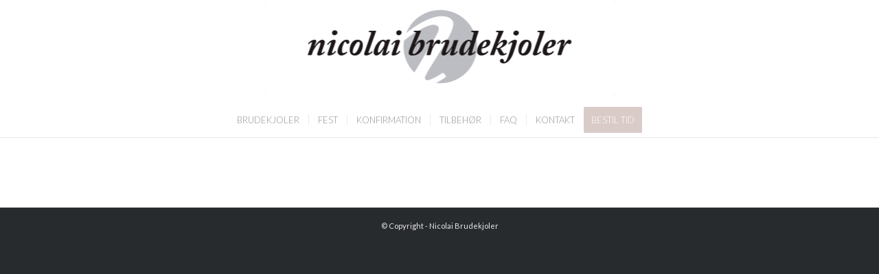

--- FILE ---
content_type: application/x-javascript; charset=utf-8
request_url: https://consent.cookiebot.com/6fa4cdd3-bbf0-4ef1-81c7-816d4283c499/cc.js?renew=false&referer=nicolai-brudekjoler.dk&dnt=false&init=false
body_size: 217
content:
if(console){var cookiedomainwarning='Error: The domain NICOLAI-BRUDEKJOLER.DK is not authorized to show the cookie banner for domain group ID 6fa4cdd3-bbf0-4ef1-81c7-816d4283c499. Please add it to the domain group in the Cookiebot Manager to authorize the domain.';if(typeof console.warn === 'function'){console.warn(cookiedomainwarning)}else{console.log(cookiedomainwarning)}};

--- FILE ---
content_type: application/x-javascript
request_url: https://consentcdn.cookiebot.com/consentconfig/6fa4cdd3-bbf0-4ef1-81c7-816d4283c499/nicolai-brudekjoler.dk/configuration.js
body_size: 17
content:
CookieConsent.configuration.tags.push({id:28830789,type:"script",tagID:"",innerHash:"1265245357",outerHash:"-142841802",tagHash:"11275915880278",url:"gtm.js",resolvedUrl:"https://www.googletagmanager.com/gtm.js?id=GTM-TSHQM9D",cat:[3,4]});